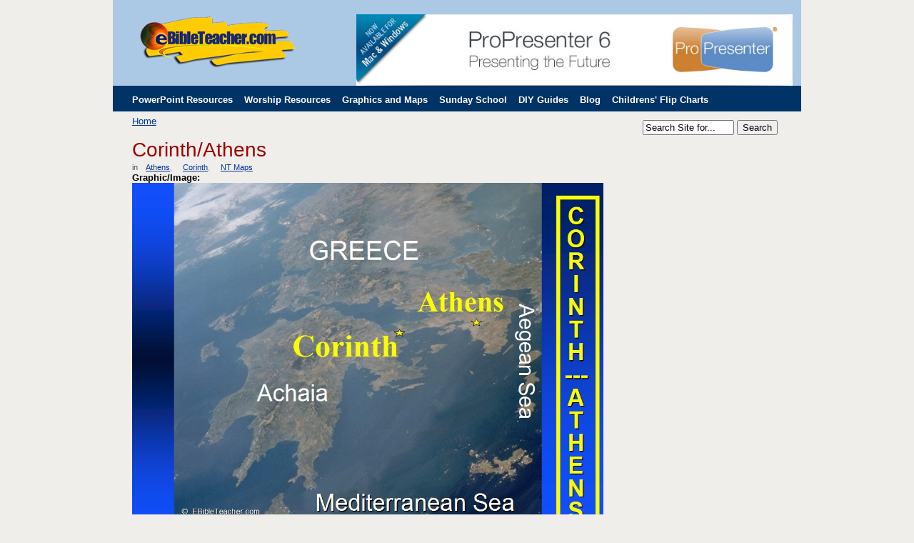

--- FILE ---
content_type: text/html; charset=utf-8
request_url: https://www.ebibleteacher.com/node/46
body_size: 3546
content:
<!DOCTYPE html PUBLIC "-//W3C//DTD XHTML 1.0 Strict//EN" "http://www.w3.org/TR/xhtml1/DTD/xhtml1-strict.dtd">
<html xmlns="http://www.w3.org/1999/xhtml" lang="en" xml:lang="en">
<head>
<meta http-equiv="Content-Type" content="text/html; charset=utf-8" />
<!-- Google tag (gtag.js) -->
<script async src="https://www.googletagmanager.com/gtag/js?id=G-TM27TK4D3L"></script>
<script>
  window.dataLayer = window.dataLayer || [];
  function gtag(){dataLayer.push(arguments);}
  gtag('js', new Date());
  gtag('config', 'G-TM27TK4D3L');
</script>
  <title>Corinth/Athens | eBibleTeacher</title>
<base href="https://www.ebibleteacher.com/" />	
  <meta http-equiv="Content-Type" content="text/html; charset=utf-8" />
<link rel="shortcut icon" href="/sites/default/files/ubiquity_logo.png" type="image/x-icon" />
<script type='text/javascript' src='//s7.addthis.com/js/250/addthis_widget.js#async=1'></script>
  <link type="text/css" rel="stylesheet" media="all" href="/sites/default/files/css/css_8614fa0eb25da35753e1fc9faebacf95.css" />
<link type="text/css" rel="stylesheet" media="screen,projector" href="/sites/default/files/css/css_5222e20e9233fd43446b2d4e221d885f.css" />
  <!--[if lt IE 7]>
    <link type="text/css" rel="stylesheet" media="all" href="/themes/ubiquity/fix-ie.css" />  <![endif]-->
  <script type="text/javascript" src="/sites/default/files/js/js_d1593047c74745a5f38447302ca43c55.js"></script>
<script type="text/javascript">
<!--//--><![CDATA[//><!--
jQuery.extend(Drupal.settings, { "basePath": "/", "addthis": { "config_default": { "services_toolbox": "", "services_compact": "email,facebook,twitter,google_plusone,tumblr,more", "services_expanded": "", "ui_cobrand": "", "ui_header_color": "#000000", "ui_header_background": "#FFFFFF", "ui_click": 0, "ui_delay": "", "ui_use_addressbook": 0, "pubid": "xa-4e2cfd1147868c4e", "data_track_clickback": 0, "data_ga_tracker": 0, "ui_use_css": true, "data_use_cookies": true, "ui_language": "en", "data_use_flash": true }, "share_default": { "templates": { "twitter": "" } } } });
//--><!]]>
</script>
<script type="text/javascript">
<!--//--><![CDATA[//><!--
addthis_config = Drupal.settings.addthis.config_default; addthis_share = Drupal.settings.addthis.share_default;
//--><!]]>
</script>

<!-- Start GodClick Tags -->
<script type='text/javascript'>
var googletag = googletag || {};
googletag.cmd = googletag.cmd || [];
(function() {
var gads = document.createElement('script');
gads.async = true;
gads.type = 'text/javascript';
var useSSL = 'https:' == document.location.protocol;
gads.src = (useSSL ? 'https:' : 'http:') +
'//www.googletagservices.com/tag/js/gpt.js';
var node = document.getElementsByTagName('script')[0];
node.parentNode.insertBefore(gads, node);
})();
</script>
 
<script type='text/javascript'>
googletag.cmd.push(function() {
googletag.defineSlot('/8448105/eBibleTeacher_160', [160, 600], 'div-gpt-ad-1360179618286-0').addService(googletag.pubads());
googletag.pubads().enableSingleRequest();
googletag.enableServices();
});
</script>
<script type='text/javascript'>
googletag.cmd.push(function() {
googletag.defineSlot('/8448105/eBibleTeacher_160', [160, 600], 'div-gpt-ad-1362766622920-0').addService(googletag.pubads());
googletag.pubads().enableSingleRequest();
googletag.enableServices();
});
</script>
<!-- End GodClick Tags -->

</head>

<body class="not-front not-logged-in page-node node-type-image one-sidebar sidebar-right ">

<div id="page">
  <div id="container">

    <div id="header">

      <div id="header-inner">

              <a href="/" title="Home">
          <img src="/sites/default/files/ubiquity_logo.png" alt="Home" id="logo" />
        </a>
      
              
            
      <div id="header-region"><div id="block-block-3" class="block block-block">
  <div class="block-inner">
    <h2 class="title">  </h2>
    <div class="content">
      <script type='text/javascript'><!--//<![CDATA[
   var m3_u = (location.protocol=='https:'?'https://www.ebibleteacher.com/sponsors/www/delivery/ajs.php':'http://www.ebibleteacher.com/sponsors/www/delivery/ajs.php');
   var m3_r = Math.floor(Math.random()*99999999999);
   if (!document.MAX_used) document.MAX_used = ',';
   document.write ("<scr"+"ipt type='text/javascript' src='"+m3_u);
   document.write ("?zoneid=12");
   document.write ('&amp;cb=' + m3_r);
   if (document.MAX_used != ',') document.write ("&amp;exclude=" + document.MAX_used);
   document.write (document.charset ? '&amp;charset='+document.charset : (document.characterSet ? '&amp;charset='+document.characterSet : ''));
   document.write ("&amp;loc=" + escape(window.location));
   if (document.referrer) document.write ("&amp;referer=" + escape(document.referrer));
   if (document.context) document.write ("&context=" + escape(document.context));
   if (document.mmm_fo) document.write ("&amp;mmm_fo=1");
   document.write ("'><\/scr"+"ipt>");
//]]>--></script><noscript><a href='https://www.ebibleteacher.com/sponsors/www/delivery/ck.php?n=a5034a95&amp;cb=2513' target='_blank'><img src='https://www.ebibleteacher.com/sponsors/www/delivery/avw.php?zoneid=12&amp;cb=2513&amp;n=a5034a95' border='0' alt='' /></a></noscript>
    </div>
  </div>
</div>
</div>
      </div>

            <div id="navigation">
                      <div id="primary" class="clear-block">
              <ul class="links"><li class="menu-769 first"><a href="/powerpoint" title="Church PowerPoint Backgrounds and Templates">PowerPoint Resources</a></li>
<li class="menu-765"><a href="/worship" title="Worship Resources">Worship Resources</a></li>
<li class="menu-761"><a href="/images.html" title="Image Gallery">Graphics and Maps</a></li>
<li class="menu-751"><a href="/children" title="Sunday School Resources">Sunday School</a></li>
<li class="menu-737"><a href="/diy" title="DIY Projects, Guides, and Tips">DIY Guides</a></li>
<li class="menu-224"><a href="/blog" title="The eBibleTeacher Blog">Blog</a></li>
<li class="menu-1133"><a href="/children/test" title="Childrens&#039; Flip Charts">Childrens&#039; Flip Charts</a></li>
<li class="menu-1173"><a href="/childrenscharts_old.html" title="Childrens&#039; Flip Charts">Childrens&#039; Flip Charts</a></li>
<li class="menu-843 last"><a href="/miscellaneous" title="Misc. Links">Misc. Links</a></li>
</ul>            </div>
                    
      </div> <!-- /navigation -->
      
      
    </div>

    <div id="wrapper">

      <div id="wrapper-main">

        <div id="main">
          <div id="main-inner">
          <div class="breadcrumb"><a href="/">Home</a></div>
                    <div id="content-top"><div id="block-addthis-0" class="block block-addthis">
  <div class="block-inner">
    <h2 class="title">  </h2>
    <div class="content">
      <a href="/" class="addthis_button"></a>    </div>
  </div>
</div>
</div>          <h1 class="title">Corinth/Athens</h1>                                                  <div class="type-image" id="node-46">
  
  
      <div class="taxonomy"> in <ul class="links inline"><li class="taxonomy_term_105 first"><a href="/taxonomy/term/105" rel="tag" title="">Athens</a></li>
<li class="taxonomy_term_86"><a href="/taxonomy/term/86" rel="tag" title="">Corinth</a></li>
<li class="taxonomy_term_1 last"><a href="/taxonomy/term/1" rel="tag" title="New Testament maps in the graphics section.">NT Maps</a></li>
</ul></div>
  
  <div class="content">
    <div class="field field-type-filefield field-field-image-file">
      <div class="field-label">Graphic/Image:&nbsp;</div>
    <div class="field-items">
            <div class="field-item odd">
                    <img  class="imagefield imagefield-field_image_file" width="1024" height="768" alt="" src="https://www.ebibleteacher.com/sites/default/files/images/1/Corinth%20Athens%201024.JPG?1308102550" />        </div>
        </div>
</div>
<div class="field field-type-text field-field-image-type">
      <div class="field-label">Image Type:&nbsp;</div>
    <div class="field-items">
            <div class="field-item odd">
                    Map        </div>
        </div>
</div>
<div class="field field-type-link field-field-image-source">
    <div class="field-items">
            <div class="field-item odd">
                      <div class="field-label-inline-first">
              Source:&nbsp;</div>
                    <a href="http://visibleearth.nasa.gov/" target="_blank">NASA</a>        </div>
        </div>
</div>
  </div>

  
</div>
                    <div id="content-bottom"><div id="block-block-7" class="block block-block">
  <div class="block-inner">
    <h2 class="title">  </h2>
    <div class="content">
      <!--/* OpenX Javascript Tag v2.8.7 */-->

<script type='text/javascript'><!--//<![CDATA[
   var m3_u = (location.protocol=='https:'?'https://www.ebibleteacher.com/sponsors/www/delivery/ajs.php':'http://www.ebibleteacher.com/sponsors/www/delivery/ajs.php');
   var m3_r = Math.floor(Math.random()*99999999999);
   if (!document.MAX_used) document.MAX_used = ',';
   document.write ("<scr"+"ipt type='text/javascript' src='"+m3_u);
   document.write ("?zoneid=10&amp;target=_blank");
   document.write ('&amp;cb=' + m3_r);
   if (document.MAX_used != ',') document.write ("&amp;exclude=" + document.MAX_used);
   document.write (document.charset ? '&amp;charset='+document.charset : (document.characterSet ? '&amp;charset='+document.characterSet : ''));
   document.write ("&amp;loc=" + escape(window.location));
   if (document.referrer) document.write ("&amp;referer=" + escape(document.referrer));
   if (document.context) document.write ("&context=" + escape(document.context));
   if (document.mmm_fo) document.write ("&amp;mmm_fo=1");
   document.write ("'><\/scr"+"ipt>");
//]]>--></script><noscript><a href='https://www.ebibleteacher.com/sponsors/www/delivery/ck.php?n=a43568ee&amp;cb=1055343940' target='_blank'><img src='https://www.ebibleteacher.com/sponsors/www/delivery/avw.php?zoneid=10&amp;cb=1055343940&amp;n=a43568ee' border='0' alt='' /></a></noscript>    </div>
  </div>
</div>
</div>
          </div>
        </div>

      </div> <!-- /wrapper -->

      
              <div id="sidebar-right" class="column sidebar">
          <div id="sidebar-right-inner">
            <div id="block-search-0" class="block block-search">
  <div class="block-inner">
    <h2 class="title">  </h2>
    <div class="content">
      <form action="/node/46"  accept-charset="UTF-8" method="post" id="search-block-form">
<div><div class="container-inline">
  <div class="form-item" id="edit-search-block-form-1-wrapper">
 <input type="text" maxlength="128" name="search_block_form" id="edit-search-block-form-1" size="15" value="Search Site for..." onfocus="if(this.value == &#039;Search Site for...&#039;) {this.value = &#039;&#039;;}" onblur="if(this.value == &#039;&#039;) {this.value = &#039;Search Site for...&#039;;}" size="12" class="form-text" />
</div>
<input type="submit" name="op" id="edit-submit" value="Search"  class="form-submit" />
<input type="hidden" name="form_build_id" id="form-Xw8wAglsbPte3KZTj605D3HpdH5Mv-2DXSz2JEGIgyI" value="form-Xw8wAglsbPte3KZTj605D3HpdH5Mv-2DXSz2JEGIgyI"  />
<input type="hidden" name="form_id" id="edit-search-block-form" value="search_block_form"  />
</div>

</div></form>
    </div>
  </div>
</div>
          </div>
        </div>
      
    </div>

      <div id="footer">
        <div id="footer-inner">
        <div id="block-block-4" class="block block-block">
  <div class="block-inner">
    <h2 class="title">  </h2>
    <div class="content">
      <span class="copyright">&copy; 1999-2025 <a href="author.html">Terry Taylor</a>. All rights reserved.</span>&nbsp;&nbsp;|&nbsp;&nbsp;<a href="advertise.html" rel="nofollow">Advertise on eBibleteacher.com</a>&nbsp;&nbsp;|&nbsp;&nbsp;<a href="contact.html">Contact</a>&nbsp;&nbsp;|&nbsp;&nbsp;<a href="">Home</a>    </div>
  </div>
</div>
                </div>
      </div>

  </div>
</div>

  <script type="text/javascript">
<!--//--><![CDATA[//><!--
if (typeof addthis != "undefined") {addthis.init();}
//--><!]]>
</script>

</body>
</html>


--- FILE ---
content_type: text/javascript; charset=UTF-8
request_url: https://www.ebibleteacher.com/sponsors/www/delivery/ajs.php?zoneid=12&cb=70235806756&charset=UTF-8&loc=https%3A//www.ebibleteacher.com/node/46
body_size: 961
content:
var OX_3a8827fe = '';
OX_3a8827fe += "<"+"a href=\'https://www.ebibleteacher.com/sponsors/www/delivery/ck.php?oaparams=2__bannerid=58__zoneid=12__cb=33228cabeb__oadest=http%3A%2F%2Fwww.renewedvision.com%2Fpropresenter.php\' target=\'_blank\'><"+"img src=\'https://www.ebibleteacher.com/sponsors/www/images/01db12dca0d975f75258ced25cfcda5a.jpg\' width=\'710\' height=\'126\' alt=\'ProPresenter\' title=\'ProPresenter\' border=\'0\' /><"+"/a><"+"div id=\'beacon_33228cabeb\' style=\'position: absolute; left: 0px; top: 0px; visibility: hidden;\'><"+"img src=\'https://www.ebibleteacher.com/sponsors/www/delivery/lg.php?bannerid=58&amp;campaignid=63&amp;zoneid=12&amp;loc=https%3A%2F%2Fwww.ebibleteacher.com%2Fnode%2F46&amp;cb=33228cabeb\' width=\'0\' height=\'0\' alt=\'\' style=\'width: 0px; height: 0px;\' /><"+"/div>\n";
document.write(OX_3a8827fe);


--- FILE ---
content_type: text/javascript; charset=UTF-8
request_url: https://www.ebibleteacher.com/sponsors/www/delivery/ajs.php?zoneid=10&target=_blank&cb=33519230070&charset=UTF-8&loc=https%3A//www.ebibleteacher.com/node/46
body_size: 1078
content:
var OX_daaaa6a3 = '';
OX_daaaa6a3 += "<"+"a href=\'https://www.ebibleteacher.com/sponsors/www/delivery/ck.php?oaparams=2__bannerid=59__zoneid=10__cb=56c40dc8fb__oadest=https%3A%2F%2Fproclaimonline.com%2Fdownload%3Futm_source%3Debibleteacher.com%26utm_medium%3Dwebsite%26utm_content%3Dfree-for-30-days-text-link%26utm_campaign%3Dpromo-ebibleteacher\' target=\'_blank\'><"+"img src=\'https://www.ebibleteacher.com/sponsors/www/images/c8c3dbfefb1ea2b4ec58f8ac3965d01d.png\' width=\'580\' height=\'80\' alt=\'Proclaim\' title=\'Proclaim\' border=\'0\' /><"+"/a><"+"div id=\'beacon_56c40dc8fb\' style=\'position: absolute; left: 0px; top: 0px; visibility: hidden;\'><"+"img src=\'https://www.ebibleteacher.com/sponsors/www/delivery/lg.php?bannerid=59&amp;campaignid=64&amp;zoneid=10&amp;loc=https%3A%2F%2Fwww.ebibleteacher.com%2Fnode%2F46&amp;cb=56c40dc8fb\' width=\'0\' height=\'0\' alt=\'\' style=\'width: 0px; height: 0px;\' /><"+"/div>\n";
document.write(OX_daaaa6a3);
